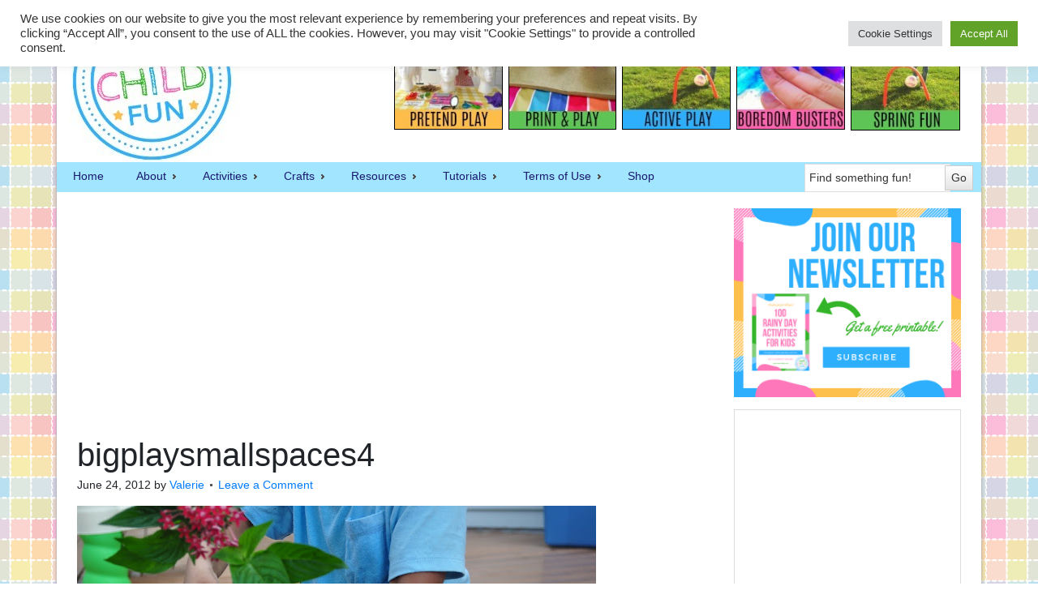

--- FILE ---
content_type: text/html; charset=utf-8
request_url: https://accounts.google.com/o/oauth2/postmessageRelay?parent=https%3A%2F%2Finnerchildfun.com&jsh=m%3B%2F_%2Fscs%2Fabc-static%2F_%2Fjs%2Fk%3Dgapi.lb.en.OE6tiwO4KJo.O%2Fd%3D1%2Frs%3DAHpOoo_Itz6IAL6GO-n8kgAepm47TBsg1Q%2Fm%3D__features__
body_size: 161
content:
<!DOCTYPE html><html><head><title></title><meta http-equiv="content-type" content="text/html; charset=utf-8"><meta http-equiv="X-UA-Compatible" content="IE=edge"><meta name="viewport" content="width=device-width, initial-scale=1, minimum-scale=1, maximum-scale=1, user-scalable=0"><script src='https://ssl.gstatic.com/accounts/o/2580342461-postmessagerelay.js' nonce="ikQu1YlGJFHutYmMqKSeog"></script></head><body><script type="text/javascript" src="https://apis.google.com/js/rpc:shindig_random.js?onload=init" nonce="ikQu1YlGJFHutYmMqKSeog"></script></body></html>

--- FILE ---
content_type: text/html; charset=utf-8
request_url: https://www.google.com/recaptcha/api2/aframe
body_size: 267
content:
<!DOCTYPE HTML><html><head><meta http-equiv="content-type" content="text/html; charset=UTF-8"></head><body><script nonce="6dMAePkG47DzE_ZPaoth6g">/** Anti-fraud and anti-abuse applications only. See google.com/recaptcha */ try{var clients={'sodar':'https://pagead2.googlesyndication.com/pagead/sodar?'};window.addEventListener("message",function(a){try{if(a.source===window.parent){var b=JSON.parse(a.data);var c=clients[b['id']];if(c){var d=document.createElement('img');d.src=c+b['params']+'&rc='+(localStorage.getItem("rc::a")?sessionStorage.getItem("rc::b"):"");window.document.body.appendChild(d);sessionStorage.setItem("rc::e",parseInt(sessionStorage.getItem("rc::e")||0)+1);localStorage.setItem("rc::h",'1767843372530');}}}catch(b){}});window.parent.postMessage("_grecaptcha_ready", "*");}catch(b){}</script></body></html>